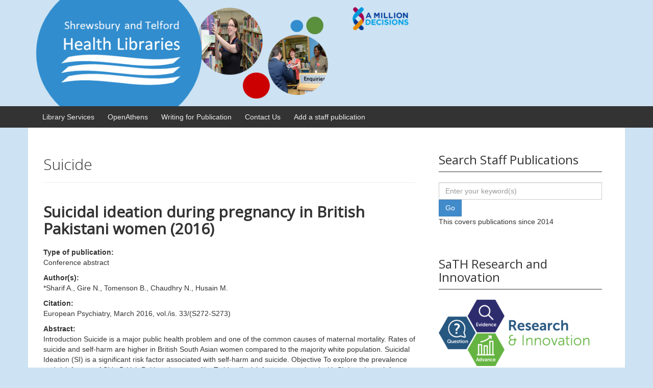

--- FILE ---
content_type: text/html; charset=UTF-8
request_url: https://www.library.sath.nhs.uk/research/tag/suicide/
body_size: 12295
content:
<!DOCTYPE html>
<!--[if IE 8 ]>
	<html class="no-js ie8" lang="en-GB">
<![endif]-->
<!--[if IE 9 ]>
	<html class="no-js ie9" lang="en-GB">
<![endif]-->
<!--[if gt IE 9]><!-->
<html lang="en-GB"><!--<![endif]-->
	<head>
				<meta charset="UTF-8">
		<meta name="viewport" content="width=device-width, initial-scale=1">
		<meta http-equiv="X-UA-Compatible" content="IE=9; IE=8; IE=7; IE=EDGE" /> 

		<link rel="profile" href="https://gmpg.org/xfn/11">
		<link rel="pingback" href="https://www.library.sath.nhs.uk/research/xmlrpc.php">
		
		<title>Suicide &#8211; Staff Publications Hub</title>
<meta name='robots' content='max-image-preview:large' />
<link rel='dns-prefetch' href='//widgetlogic.org' />
<link rel='dns-prefetch' href='//js-eu1.hs-scripts.com' />
<link rel='dns-prefetch' href='//challenges.cloudflare.com' />
<link rel="alternate" type="application/rss+xml" title="Staff Publications Hub &raquo; Feed" href="https://www.library.sath.nhs.uk/research/feed/" />
<link rel="alternate" type="application/rss+xml" title="Staff Publications Hub &raquo; Comments Feed" href="https://www.library.sath.nhs.uk/research/comments/feed/" />
<link rel="alternate" type="application/rss+xml" title="Staff Publications Hub &raquo; Suicide Tag Feed" href="https://www.library.sath.nhs.uk/research/tag/suicide/feed/" />
<style id='wp-img-auto-sizes-contain-inline-css' type='text/css'>
img:is([sizes=auto i],[sizes^="auto," i]){contain-intrinsic-size:3000px 1500px}
/*# sourceURL=wp-img-auto-sizes-contain-inline-css */
</style>
<style id='wp-emoji-styles-inline-css' type='text/css'>

	img.wp-smiley, img.emoji {
		display: inline !important;
		border: none !important;
		box-shadow: none !important;
		height: 1em !important;
		width: 1em !important;
		margin: 0 0.07em !important;
		vertical-align: -0.1em !important;
		background: none !important;
		padding: 0 !important;
	}
/*# sourceURL=wp-emoji-styles-inline-css */
</style>
<style id='wp-block-library-inline-css' type='text/css'>
:root{--wp-block-synced-color:#7a00df;--wp-block-synced-color--rgb:122,0,223;--wp-bound-block-color:var(--wp-block-synced-color);--wp-editor-canvas-background:#ddd;--wp-admin-theme-color:#007cba;--wp-admin-theme-color--rgb:0,124,186;--wp-admin-theme-color-darker-10:#006ba1;--wp-admin-theme-color-darker-10--rgb:0,107,160.5;--wp-admin-theme-color-darker-20:#005a87;--wp-admin-theme-color-darker-20--rgb:0,90,135;--wp-admin-border-width-focus:2px}@media (min-resolution:192dpi){:root{--wp-admin-border-width-focus:1.5px}}.wp-element-button{cursor:pointer}:root .has-very-light-gray-background-color{background-color:#eee}:root .has-very-dark-gray-background-color{background-color:#313131}:root .has-very-light-gray-color{color:#eee}:root .has-very-dark-gray-color{color:#313131}:root .has-vivid-green-cyan-to-vivid-cyan-blue-gradient-background{background:linear-gradient(135deg,#00d084,#0693e3)}:root .has-purple-crush-gradient-background{background:linear-gradient(135deg,#34e2e4,#4721fb 50%,#ab1dfe)}:root .has-hazy-dawn-gradient-background{background:linear-gradient(135deg,#faaca8,#dad0ec)}:root .has-subdued-olive-gradient-background{background:linear-gradient(135deg,#fafae1,#67a671)}:root .has-atomic-cream-gradient-background{background:linear-gradient(135deg,#fdd79a,#004a59)}:root .has-nightshade-gradient-background{background:linear-gradient(135deg,#330968,#31cdcf)}:root .has-midnight-gradient-background{background:linear-gradient(135deg,#020381,#2874fc)}:root{--wp--preset--font-size--normal:16px;--wp--preset--font-size--huge:42px}.has-regular-font-size{font-size:1em}.has-larger-font-size{font-size:2.625em}.has-normal-font-size{font-size:var(--wp--preset--font-size--normal)}.has-huge-font-size{font-size:var(--wp--preset--font-size--huge)}.has-text-align-center{text-align:center}.has-text-align-left{text-align:left}.has-text-align-right{text-align:right}.has-fit-text{white-space:nowrap!important}#end-resizable-editor-section{display:none}.aligncenter{clear:both}.items-justified-left{justify-content:flex-start}.items-justified-center{justify-content:center}.items-justified-right{justify-content:flex-end}.items-justified-space-between{justify-content:space-between}.screen-reader-text{border:0;clip-path:inset(50%);height:1px;margin:-1px;overflow:hidden;padding:0;position:absolute;width:1px;word-wrap:normal!important}.screen-reader-text:focus{background-color:#ddd;clip-path:none;color:#444;display:block;font-size:1em;height:auto;left:5px;line-height:normal;padding:15px 23px 14px;text-decoration:none;top:5px;width:auto;z-index:100000}html :where(.has-border-color){border-style:solid}html :where([style*=border-top-color]){border-top-style:solid}html :where([style*=border-right-color]){border-right-style:solid}html :where([style*=border-bottom-color]){border-bottom-style:solid}html :where([style*=border-left-color]){border-left-style:solid}html :where([style*=border-width]){border-style:solid}html :where([style*=border-top-width]){border-top-style:solid}html :where([style*=border-right-width]){border-right-style:solid}html :where([style*=border-bottom-width]){border-bottom-style:solid}html :where([style*=border-left-width]){border-left-style:solid}html :where(img[class*=wp-image-]){height:auto;max-width:100%}:where(figure){margin:0 0 1em}html :where(.is-position-sticky){--wp-admin--admin-bar--position-offset:var(--wp-admin--admin-bar--height,0px)}@media screen and (max-width:600px){html :where(.is-position-sticky){--wp-admin--admin-bar--position-offset:0px}}

/*# sourceURL=wp-block-library-inline-css */
</style><style id='global-styles-inline-css' type='text/css'>
:root{--wp--preset--aspect-ratio--square: 1;--wp--preset--aspect-ratio--4-3: 4/3;--wp--preset--aspect-ratio--3-4: 3/4;--wp--preset--aspect-ratio--3-2: 3/2;--wp--preset--aspect-ratio--2-3: 2/3;--wp--preset--aspect-ratio--16-9: 16/9;--wp--preset--aspect-ratio--9-16: 9/16;--wp--preset--color--black: #000000;--wp--preset--color--cyan-bluish-gray: #abb8c3;--wp--preset--color--white: #ffffff;--wp--preset--color--pale-pink: #f78da7;--wp--preset--color--vivid-red: #cf2e2e;--wp--preset--color--luminous-vivid-orange: #ff6900;--wp--preset--color--luminous-vivid-amber: #fcb900;--wp--preset--color--light-green-cyan: #7bdcb5;--wp--preset--color--vivid-green-cyan: #00d084;--wp--preset--color--pale-cyan-blue: #8ed1fc;--wp--preset--color--vivid-cyan-blue: #0693e3;--wp--preset--color--vivid-purple: #9b51e0;--wp--preset--gradient--vivid-cyan-blue-to-vivid-purple: linear-gradient(135deg,rgb(6,147,227) 0%,rgb(155,81,224) 100%);--wp--preset--gradient--light-green-cyan-to-vivid-green-cyan: linear-gradient(135deg,rgb(122,220,180) 0%,rgb(0,208,130) 100%);--wp--preset--gradient--luminous-vivid-amber-to-luminous-vivid-orange: linear-gradient(135deg,rgb(252,185,0) 0%,rgb(255,105,0) 100%);--wp--preset--gradient--luminous-vivid-orange-to-vivid-red: linear-gradient(135deg,rgb(255,105,0) 0%,rgb(207,46,46) 100%);--wp--preset--gradient--very-light-gray-to-cyan-bluish-gray: linear-gradient(135deg,rgb(238,238,238) 0%,rgb(169,184,195) 100%);--wp--preset--gradient--cool-to-warm-spectrum: linear-gradient(135deg,rgb(74,234,220) 0%,rgb(151,120,209) 20%,rgb(207,42,186) 40%,rgb(238,44,130) 60%,rgb(251,105,98) 80%,rgb(254,248,76) 100%);--wp--preset--gradient--blush-light-purple: linear-gradient(135deg,rgb(255,206,236) 0%,rgb(152,150,240) 100%);--wp--preset--gradient--blush-bordeaux: linear-gradient(135deg,rgb(254,205,165) 0%,rgb(254,45,45) 50%,rgb(107,0,62) 100%);--wp--preset--gradient--luminous-dusk: linear-gradient(135deg,rgb(255,203,112) 0%,rgb(199,81,192) 50%,rgb(65,88,208) 100%);--wp--preset--gradient--pale-ocean: linear-gradient(135deg,rgb(255,245,203) 0%,rgb(182,227,212) 50%,rgb(51,167,181) 100%);--wp--preset--gradient--electric-grass: linear-gradient(135deg,rgb(202,248,128) 0%,rgb(113,206,126) 100%);--wp--preset--gradient--midnight: linear-gradient(135deg,rgb(2,3,129) 0%,rgb(40,116,252) 100%);--wp--preset--font-size--small: 13px;--wp--preset--font-size--medium: 20px;--wp--preset--font-size--large: 36px;--wp--preset--font-size--x-large: 42px;--wp--preset--spacing--20: 0.44rem;--wp--preset--spacing--30: 0.67rem;--wp--preset--spacing--40: 1rem;--wp--preset--spacing--50: 1.5rem;--wp--preset--spacing--60: 2.25rem;--wp--preset--spacing--70: 3.38rem;--wp--preset--spacing--80: 5.06rem;--wp--preset--shadow--natural: 6px 6px 9px rgba(0, 0, 0, 0.2);--wp--preset--shadow--deep: 12px 12px 50px rgba(0, 0, 0, 0.4);--wp--preset--shadow--sharp: 6px 6px 0px rgba(0, 0, 0, 0.2);--wp--preset--shadow--outlined: 6px 6px 0px -3px rgb(255, 255, 255), 6px 6px rgb(0, 0, 0);--wp--preset--shadow--crisp: 6px 6px 0px rgb(0, 0, 0);}:where(.is-layout-flex){gap: 0.5em;}:where(.is-layout-grid){gap: 0.5em;}body .is-layout-flex{display: flex;}.is-layout-flex{flex-wrap: wrap;align-items: center;}.is-layout-flex > :is(*, div){margin: 0;}body .is-layout-grid{display: grid;}.is-layout-grid > :is(*, div){margin: 0;}:where(.wp-block-columns.is-layout-flex){gap: 2em;}:where(.wp-block-columns.is-layout-grid){gap: 2em;}:where(.wp-block-post-template.is-layout-flex){gap: 1.25em;}:where(.wp-block-post-template.is-layout-grid){gap: 1.25em;}.has-black-color{color: var(--wp--preset--color--black) !important;}.has-cyan-bluish-gray-color{color: var(--wp--preset--color--cyan-bluish-gray) !important;}.has-white-color{color: var(--wp--preset--color--white) !important;}.has-pale-pink-color{color: var(--wp--preset--color--pale-pink) !important;}.has-vivid-red-color{color: var(--wp--preset--color--vivid-red) !important;}.has-luminous-vivid-orange-color{color: var(--wp--preset--color--luminous-vivid-orange) !important;}.has-luminous-vivid-amber-color{color: var(--wp--preset--color--luminous-vivid-amber) !important;}.has-light-green-cyan-color{color: var(--wp--preset--color--light-green-cyan) !important;}.has-vivid-green-cyan-color{color: var(--wp--preset--color--vivid-green-cyan) !important;}.has-pale-cyan-blue-color{color: var(--wp--preset--color--pale-cyan-blue) !important;}.has-vivid-cyan-blue-color{color: var(--wp--preset--color--vivid-cyan-blue) !important;}.has-vivid-purple-color{color: var(--wp--preset--color--vivid-purple) !important;}.has-black-background-color{background-color: var(--wp--preset--color--black) !important;}.has-cyan-bluish-gray-background-color{background-color: var(--wp--preset--color--cyan-bluish-gray) !important;}.has-white-background-color{background-color: var(--wp--preset--color--white) !important;}.has-pale-pink-background-color{background-color: var(--wp--preset--color--pale-pink) !important;}.has-vivid-red-background-color{background-color: var(--wp--preset--color--vivid-red) !important;}.has-luminous-vivid-orange-background-color{background-color: var(--wp--preset--color--luminous-vivid-orange) !important;}.has-luminous-vivid-amber-background-color{background-color: var(--wp--preset--color--luminous-vivid-amber) !important;}.has-light-green-cyan-background-color{background-color: var(--wp--preset--color--light-green-cyan) !important;}.has-vivid-green-cyan-background-color{background-color: var(--wp--preset--color--vivid-green-cyan) !important;}.has-pale-cyan-blue-background-color{background-color: var(--wp--preset--color--pale-cyan-blue) !important;}.has-vivid-cyan-blue-background-color{background-color: var(--wp--preset--color--vivid-cyan-blue) !important;}.has-vivid-purple-background-color{background-color: var(--wp--preset--color--vivid-purple) !important;}.has-black-border-color{border-color: var(--wp--preset--color--black) !important;}.has-cyan-bluish-gray-border-color{border-color: var(--wp--preset--color--cyan-bluish-gray) !important;}.has-white-border-color{border-color: var(--wp--preset--color--white) !important;}.has-pale-pink-border-color{border-color: var(--wp--preset--color--pale-pink) !important;}.has-vivid-red-border-color{border-color: var(--wp--preset--color--vivid-red) !important;}.has-luminous-vivid-orange-border-color{border-color: var(--wp--preset--color--luminous-vivid-orange) !important;}.has-luminous-vivid-amber-border-color{border-color: var(--wp--preset--color--luminous-vivid-amber) !important;}.has-light-green-cyan-border-color{border-color: var(--wp--preset--color--light-green-cyan) !important;}.has-vivid-green-cyan-border-color{border-color: var(--wp--preset--color--vivid-green-cyan) !important;}.has-pale-cyan-blue-border-color{border-color: var(--wp--preset--color--pale-cyan-blue) !important;}.has-vivid-cyan-blue-border-color{border-color: var(--wp--preset--color--vivid-cyan-blue) !important;}.has-vivid-purple-border-color{border-color: var(--wp--preset--color--vivid-purple) !important;}.has-vivid-cyan-blue-to-vivid-purple-gradient-background{background: var(--wp--preset--gradient--vivid-cyan-blue-to-vivid-purple) !important;}.has-light-green-cyan-to-vivid-green-cyan-gradient-background{background: var(--wp--preset--gradient--light-green-cyan-to-vivid-green-cyan) !important;}.has-luminous-vivid-amber-to-luminous-vivid-orange-gradient-background{background: var(--wp--preset--gradient--luminous-vivid-amber-to-luminous-vivid-orange) !important;}.has-luminous-vivid-orange-to-vivid-red-gradient-background{background: var(--wp--preset--gradient--luminous-vivid-orange-to-vivid-red) !important;}.has-very-light-gray-to-cyan-bluish-gray-gradient-background{background: var(--wp--preset--gradient--very-light-gray-to-cyan-bluish-gray) !important;}.has-cool-to-warm-spectrum-gradient-background{background: var(--wp--preset--gradient--cool-to-warm-spectrum) !important;}.has-blush-light-purple-gradient-background{background: var(--wp--preset--gradient--blush-light-purple) !important;}.has-blush-bordeaux-gradient-background{background: var(--wp--preset--gradient--blush-bordeaux) !important;}.has-luminous-dusk-gradient-background{background: var(--wp--preset--gradient--luminous-dusk) !important;}.has-pale-ocean-gradient-background{background: var(--wp--preset--gradient--pale-ocean) !important;}.has-electric-grass-gradient-background{background: var(--wp--preset--gradient--electric-grass) !important;}.has-midnight-gradient-background{background: var(--wp--preset--gradient--midnight) !important;}.has-small-font-size{font-size: var(--wp--preset--font-size--small) !important;}.has-medium-font-size{font-size: var(--wp--preset--font-size--medium) !important;}.has-large-font-size{font-size: var(--wp--preset--font-size--large) !important;}.has-x-large-font-size{font-size: var(--wp--preset--font-size--x-large) !important;}
/*# sourceURL=global-styles-inline-css */
</style>

<style id='classic-theme-styles-inline-css' type='text/css'>
/*! This file is auto-generated */
.wp-block-button__link{color:#fff;background-color:#32373c;border-radius:9999px;box-shadow:none;text-decoration:none;padding:calc(.667em + 2px) calc(1.333em + 2px);font-size:1.125em}.wp-block-file__button{background:#32373c;color:#fff;text-decoration:none}
/*# sourceURL=/wp-includes/css/classic-themes.min.css */
</style>
<link rel='stylesheet' id='block-widget-css' href='https://www.library.sath.nhs.uk/research/wp-content/plugins/widget-logic/block_widget/css/widget.css?ver=1768269815' type='text/css' media='all' />
<link rel='stylesheet' id='contact-form-7-css' href='https://www.library.sath.nhs.uk/research/wp-content/plugins/contact-form-7/includes/css/styles.css?ver=6.1.4' type='text/css' media='all' />
<link rel='stylesheet' id='responsive-mobile-style-css' href='https://www.library.sath.nhs.uk/research/wp-content/themes/responsive-mobile/css/style.css?ver=1.15.1' type='text/css' media='all' />
<link rel='stylesheet' id='bootstrap-css' href='https://www.library.sath.nhs.uk/research/wp-content/themes/responsive-mobile/libraries/bootstrap/css/bootstrap.min.css?ver=6efdb612cef541ed878a2508bcdc9863' type='text/css' media='all' />
<link rel='stylesheet' id='chld_thm_cfg_parent-css' href='https://www.library.sath.nhs.uk/research/wp-content/themes/responsive-mobile/style.css?ver=6efdb612cef541ed878a2508bcdc9863' type='text/css' media='all' />
<link rel='stylesheet' id='responsive-mobile-child-style-css' href='https://www.library.sath.nhs.uk/research/wp-content/themes/responsive-mobile-child-research/style.css?ver=1.14.1549968641' type='text/css' media='all' />
<script type="text/javascript" src="https://www.library.sath.nhs.uk/research/wp-includes/js/jquery/jquery.min.js?ver=3.7.1" id="jquery-core-js"></script>
<script type="text/javascript" src="https://www.library.sath.nhs.uk/research/wp-includes/js/jquery/jquery-migrate.min.js?ver=3.4.1" id="jquery-migrate-js"></script>
<script type="text/javascript" src="https://www.library.sath.nhs.uk/research/wp-content/themes/responsive-mobile/libraries/bootstrap/js/bootstrap.min.js?ver=6efdb612cef541ed878a2508bcdc9863" id="bootstrap-js-js"></script>
<link rel="https://api.w.org/" href="https://www.library.sath.nhs.uk/research/wp-json/" /><link rel="alternate" title="JSON" type="application/json" href="https://www.library.sath.nhs.uk/research/wp-json/wp/v2/tags/659" /><link rel="EditURI" type="application/rsd+xml" title="RSD" href="https://www.library.sath.nhs.uk/research/xmlrpc.php?rsd" />
	<link rel="preconnect" href="https://fonts.googleapis.com">
	<link rel="preconnect" href="https://fonts.gstatic.com">
	<link href='https://fonts.googleapis.com/css2?display=swap&family=Open+Sans:wght@300;400' rel='stylesheet'>
		<!-- GA Google Analytics @ https://m0n.co/ga -->
		<script async src="https://www.googletagmanager.com/gtag/js?id=G-FF0YZY5NC0"></script>
		<script>
			window.dataLayer = window.dataLayer || [];
			function gtag(){dataLayer.push(arguments);}
			gtag('js', new Date());
			gtag('config', 'G-FF0YZY5NC0');
		</script>

				<!-- DO NOT COPY THIS SNIPPET! Start of Page Analytics Tracking for HubSpot WordPress plugin v11.3.37-->
			<script class="hsq-set-content-id" data-content-id="listing-page">
				var _hsq = _hsq || [];
				_hsq.push(["setContentType", "listing-page"]);
			</script>
			<!-- DO NOT COPY THIS SNIPPET! End of Page Analytics Tracking for HubSpot WordPress plugin -->
			<style type="text/css">
/*  Tabby Responsive Tabs: cubecolour.co.uk/tabby-responsive-tabs-customiser */
.responsive-tabs .responsive-tabs__heading {display: none;}.responsive-tabs .responsive-tabs__list__item {display: inline;cursor: pointer;}.responsive-tabs-wrapper {clear: both;margin-bottom: 20px;zoom: 1;}.responsive-tabs-wrapper:before,.responsive-tabs-wrapper:after {content: "";display: table;}.responsive-tabs-wrapper:after {clear: both;}.responsive-tabs .responsive-tabs__heading:focus,.responsive-tabs .responsive-tabs__list__item:focus {outline: 1px solid transparent;}.responsive-tabs .responsive-tabs__heading--active:focus,.responsive-tabs .responsive-tabs__list__item--active:focus {outline: none;}.responsive-tabs ul.responsive-tabs__list {font-size: 14px;line-height: 14px;margin: 20px 0 0 0px;padding: 0;}.responsive-tabs .responsive-tabs__list__item {background: #333333;border: 1px solid #999999;border-bottom: none;-webkit-border-top-left-radius: 0px;-webkit-border-top-right-radius: 0px;-moz-border-radius-topleft: 0px;-moz-border-radius-topright: 0px;border-top-left-radius: 0px;border-top-right-radius: 0px;color: #cccccc;font-size: 14px;line-height: 15px;text-transform: inherit;margin: 1px 2px 0 0;padding: 10px 12px 10px;white-space: nowrap;float: left;-webkit-user-select: none;-moz-user-select: none;-ms-user-select: none;user-select: none;}.responsive-tabs .responsive-tabs__list__item .fa {margin-right: 8px;line-height: 0.8;}.responsive-tabs .responsive-tabs__list__item:hover {color: #6f6f6f;background: #e6e6e6;}.responsive-tabs .responsive-tabs__list__item--active, .responsive-tabs .responsive-tabs__list__item--active:hover {background: #333333;border-color: #333333;color: #cccccc;padding-bottom: 11px;margin-top: 0;position: relative;top: 1px;}.responsive-tabs .responsive-tabs__panel {background: #333333;border: 1px solid #333333;border-top: 1px solid #333333;-webkit-border-radius: 0px;-moz-border-radius: 0px;border-radius: 0px;-webkit-border-top-left-radius: 0px;-moz-border-radius-topleft: 0px;border-top-left-radius: 0px;clear: left;margin-bottom: 0;padding: 20px 20px 0;word-wrap: break-word;}.responsive-tabs .responsive-tabs__panel:after { content: "";display: block; height: 0; clear: both;}.responsive-tabs__list .fa {display:none;}@media (min-width: 768px) {.responsive-tabs .responsive-tabs__panel--closed-accordion-only {display: block;}}@media (max-width: 767px) {.responsive-tabs .responsive-tabs__list {display: none;}.responsive-tabs .responsive-tabs__heading {display: block;cursor: pointer;}.responsive-tabs-wrapper {border-top: 1px solid #cccccc;}.responsive-tabs .responsive-tabs__heading {background: #ededed;border: 1px solid #cccccc;border-top: none;color: #777777;font-size: 14px;font-weight: normal;text-transform: inherit;margin: 0;padding: 10px 0;padding-left: 20px;position: relative;}.responsive-tabs .responsive-tabs__heading .fa {margin-right: 8px;display:none;}.responsive-tabs .responsive-tabs__heading:after {border-left: 6px solid transparent;border-right: 6px solid transparent;border-top: 6px solid #777777;content:"";display: block;position: absolute;right: 20px;top: 20px;height: 0; width: 0; }.responsive-tabs .responsive-tabs__heading:hover {background: #cccccc;color: #ffffff;}.responsive-tabs .responsive-tabs__heading:hover:after {border-top: 6px solid #ffffff;}.responsive-tabs .responsive-tabs__heading--active,.responsive-tabs .responsive-tabs__heading--active:hover {background: #cccccc;color: #ffffff;}.responsive-tabs .responsive-tabs__heading--active:after,.responsive-tabs .responsive-tabs__heading--active:hover:after {border-bottom: 6px solid #ffffff;border-top: 0;top: 18px;}.responsive-tabs .responsive-tabs__panel {background: #ffffff;border: 1px solid #cccccc;-webkit-border-radius: 0;-moz-border-radius: 0;border-radius: 0;border-top: none;margin: 0;padding: 0 20px;padding-top: 20px;}}</style><style type="text/css" id="custom-background-css">
body.custom-background { background-color: #cde3f3; }
</style>
		<style id="egf-frontend-styles" type="text/css">
		h1 {font-family: 'Open Sans', sans-serif;font-size: 30px;font-style: normal;font-weight: 300;} h2 {font-family: 'Open Sans', sans-serif;font-style: normal;font-weight: 300;} h3 {font-family: 'Open Sans', sans-serif;font-style: normal;font-weight: 400;} h4 {font-family: 'Open Sans', sans-serif;font-style: normal;font-weight: 300;} p {} h5 {} h6 {} 	</style>
		</head>

<body data-rsssl=1 class="archive tag tag-suicide tag-659 custom-background wp-theme-responsive-mobile wp-child-theme-responsive-mobile-child-research metaslider-plugin group-blog default" itemscope="itemscope" itemtype="http://schema.org/WebPage">
<div id="container" class="site">
	<a class="skip-link screen-reader-text" href="#content">Skip to content</a>
	<a class="skip-link screen-reader-text" href="#main-navigation">Skip to main menu</a>
        <div id="header_section">
	<header id="header" class="container-full-width site-header" role="banner" itemscope="itemscope" itemtype="http://schema.org/WPHeader">
				<div class="container">
			<div class="header-row">
				<div id="site-branding">
					<div id="logo">
			<a href="https://www.library.sath.nhs.uk/research/" rel="home" itemprop="url" title="Shrewsbury and Telford Research Hub">
				<img src="https://www.library.sath.nhs.uk/wp-content/uploads/2017/02/AMillionDecisions-banner.png"  alt="Shrewsbury and Telford Health Libraries" itemprop="image">
			</a>
		</div>
				</div>
				<div id="secondary-header">
									</div>
			</div>
		</div>

			</header><!-- #header -->

	<div id="main-menu-container" class="container-full-width">
		<div id="main-menu" class="container">
			<nav id="main-navigation" class="site-navigation" role="navigation" itemscope="itemscope" itemtype="http://schema.org/SiteNavigationElement">
				<div id="mobile-current-item">Menu</div>
				<button id="mobile-nav-button"><span class="accessibile-label">Mobile menu toggle</span></button>
				<div class="main-nav"><ul id="menu-header" class="menu"><li id="menu-item-4073" class="menu-item menu-item-type-custom menu-item-object-custom menu-item-has-children menu-item-4073"><a target="_blank" href="http://library.sath.nhs.uk">Library Services</a>
<ul class="sub-menu">
	<li id="menu-item-4254" class="menu-item menu-item-type-custom menu-item-object-custom menu-item-has-children menu-item-4254"><a href="http://www.library.sath.nhs.uk/">OmniSearch</a>
	<ul class="sub-menu">
		<li id="menu-item-4256" class="menu-item menu-item-type-custom menu-item-object-custom menu-item-4256"><a href="http://www.library.sath.nhs.uk/find/databases/">Advanced Search for Articles</a></li>
		<li id="menu-item-4258" class="menu-item menu-item-type-custom menu-item-object-custom menu-item-4258"><a href="http://www.library.sath.nhs.uk/navigator/">Knowledge Navigator</a></li>
	</ul>
</li>
	<li id="menu-item-4251" class="menu-item menu-item-type-custom menu-item-object-custom menu-item-4251"><a target="_blank" href="http://www.library.sath.nhs.uk/requests/article/">Request an Article</a></li>
	<li id="menu-item-4250" class="menu-item menu-item-type-custom menu-item-object-custom menu-item-4250"><a target="_blank" href="http://www.library.sath.nhs.uk/requests/book/">Request a Book</a></li>
	<li id="menu-item-4252" class="menu-item menu-item-type-custom menu-item-object-custom menu-item-4252"><a target="_blank" href="http://www.library.sath.nhs.uk/requests/search/">Request a Literature Search</a></li>
</ul>
</li>
<li id="menu-item-4253" class="menu-item menu-item-type-custom menu-item-object-custom menu-item-4253"><a target="_blank" href="http://www.library.sath.nhs.uk/services/athens/">OpenAthens</a></li>
<li id="menu-item-4285" class="menu-item menu-item-type-post_type menu-item-object-page menu-item-4285"><a href="https://www.library.sath.nhs.uk/research/writing/">Writing for Publication</a></li>
<li id="menu-item-4259" class="menu-item menu-item-type-custom menu-item-object-custom menu-item-4259"><a target="_blank" href="http://www.library.sath.nhs.uk/contact/">Contact Us</a></li>
<li id="menu-item-570" class="menu-item menu-item-type-post_type menu-item-object-page menu-item-570"><a href="https://www.library.sath.nhs.uk/research/add-a-staff-publication-to-the-hub/">Add a staff publication</a></li>
</ul></div>			</nav><!-- #site-navigation -->
		</div><!-- #main-menu -->
	</div><!-- #main-menu-container -->
	<div id="sub-menu-container" class="container-full-width">
		<div id="sub-menu" class="container">
			<nav id="sub-navigation" class="site-navigation" role="navigation" itemscope="itemscope" itemtype="http://schema.org/SiteNavigationElement">
						</nav><!-- #site-navigation -->
		</div><!-- #sub-menu -->
	</div><!-- #sub-menu-container -->
        </div>
	<div id="wrapper" class="site-content container-full-width">

<div id="content-archive" class="content-area">
	<main id="main" class="site-main" role="main" itemprop="mainContentOfPage" itemscope="itemscope" itemtype="http://schema.org/Blog">

		
				<header class="page-header">
		<h1 class="title-archive">
			Suicide		</h1>
			</header><!-- .page-header -->

						
					<article id="post-4227" class="post-4227 post type-post status-publish format-standard hentry category-staff-publication tag-574 tag-obstetrics-and-gynaecology tag-pregnancy tag-suicide">
		
		
				
<header class="entry-header">
	<h1 class="entry-title post-title"><a href="https://www.library.sath.nhs.uk/research/2016/10/31/suicidal-ideation-during-pregnancy-in-british-pakistani-women-2016/" rel="bookmark">Suicidal ideation during pregnancy in British Pakistani women (2016)</a></h1>
			<div class="post-meta">
			<span class="meta-prep meta-prep-author posted">Posted on </span> <a href="https://www.library.sath.nhs.uk/research/2016/10/31/suicidal-ideation-during-pregnancy-in-british-pakistani-women-2016/" title="12:34 pm" rel="bookmark"><time class="timestamp updated" itemprop="datePublished" datetime="2016-10-31T12:34:21+00:00">October 31, 2016</time></a><span class="byline"> by </span> <span class="author vcard" itemprop="author" itemscope="itemscope" itemtype="http://schema.org/Person"><a class="url fn n" href="https://www.library.sath.nhs.uk/research/author/" title="View all posts by " itemprop="url" rel="author"><span itemprop="name"></span></a></span>		</div><!-- .post-meta -->
	
</header><!-- .entry-header -->


		
		<div class="post-entry">
							<div class="entry-content">
					
					<p><strong>Type of publication:</strong><br />
Conference abstract</p>
<p><strong>Author(s):</strong><br />
*Sharif A., Gire N., Tomenson B., Chaudhry N., Husain M.</p>
<p><strong>Citation:</strong><br />
European Psychiatry, March 2016, vol./is. 33/(S272-S273)</p>
<p><strong>Abstract:</strong><br />
Introduction Suicide is a major public health problem and one of the common causes of maternal mortality. Rates of suicide and self-harm are higher in British South Asian women compared to the majority white population. Suicidal Ideation (SI) is a significant risk factor associated with self-harm and suicide. Objective To explore the prevalence and risk factors of SI in British Pakistani women. Aim To identify risk factors associated with SI, in order to inform future preventive strategies. Method This is a secondary analysis of a larger study which looked at depression during pregnancy and infant outcomes. Par ticipants who consented (women aged 18 or over, in their third pregnancy trimester) were initially assessed for maternal depression using the Edinburgh Post-Natal Depression Scale (EPDS), with one of the questions on the EPDS being on SI. Participants who met the study criteria, were further assessed regarding sociodemographic factors, perceived social support, social adversity and isolation. Results The rate of SI in this group of women was 8.1%, with baseline interview results suggesting that women with SI being significantly more likely to be aged 20 or less, have experience of severe life events and being less likely to have social support. Conclusion This area of research is key to understanding SI in British Pakistani women, to better develop culturally sensitive interventions for use within this group.</p>
				</div><!-- .entry-content -->
					</div><!-- .post-entry -->

		
<footer class="post-data">
					<span class="cat-links">
			Posted in <a href="https://www.library.sath.nhs.uk/research/blog/staff-publication/">Staff Publication</a>		</span><br/>
		
				<span class="tags-links">
			Tagged with <a href="https://www.library.sath.nhs.uk/research/tag/2016/" rel="tag">2016</a>, <a href="https://www.library.sath.nhs.uk/research/tag/obstetrics-and-gynaecology/" rel="tag">Obstetrics and Gynaecology</a>, <a href="https://www.library.sath.nhs.uk/research/tag/pregnancy/" rel="tag">Pregnancy</a>, <a href="https://www.library.sath.nhs.uk/research/tag/suicide/" rel="tag">Suicide</a>		</span>
			
	<div class="entry-meta">
			</div><!-- .entry-meta -->
	</footer><!-- .post-data -->
				</article><!-- #post-## -->

			
			
		
	</main><!-- #main -->
	
<div id="widgets" class="widget-area default-sidebar" role="complementary" itemscope="itemscope" itemtype="http://schema.org/WPSideBar">
		<div id="text-6" class="widget-wrapper widget_text"><div class="widget-title"><h3>Search Staff Publications</h3></div>			<div class="textwidget"><form role="search" method="get" id="searchform" class="searchform" action="https://library.sath.nhs.uk/research/"> 
<input type="text" placeholder="Enter your keyword(s)" value="" name="s" id="s" /> 
<input type='hidden' name='cats' value='200' />
<input type="submit" id="searchsubmit" value="Go" /> 
</form>
<p>This covers publications since 2014</p></div>
		</div><div id="text-10" class="widget-wrapper widget_text"><div class="widget-title"><h3>SaTH Research and Innovation</h3></div>			<div class="textwidget"><p><a href="http://www.sath.nhs.uk/about-us/research/" target="_blank"><img src="https://www.library.sath.nhs.uk/wp-content/uploads/2024/07/RI-Logo-300x130-1.png"></a></p>

<p>Shrewsbury and Telford Hospital NHS Trust has an active Research and Innovation Department.</p>

<p>Find out more by visiting either the <a href="http://intranet.sath.nhs.uk/ri/default.asp">R&I Intranet pages</a> (only available on a Trust PC) or the <a href="http://www.sath.nhs.uk/about-us/research/">R&I pages on the SaTH website</a>.</p></div>
		</div><div id="text-12" class="widget-wrapper widget_text"><div class="widget-title"><h3>SaTH Improvement Hub</h3></div>			<div class="textwidget"><p><a href="https://www.sath.nhs.uk/about-us/improvement-hub/" target="_blank"><img decoding="async" src="https://www.library.sath.nhs.uk/wp-content/uploads/2024/07/SaTH-Improvement-Hub-400x132-1.png"></a></p>
<p>Shrewsbury and Telford Hospital NHS Trust has an active Improvement Hub.</p>
<p>Find out more by visiting either the <a href="https://intranet.sath.nhs.uk/improvementhub/default.asp">Improvement Hub Intranet pages</a> (only available on a Trust PC) or the <a href="https://www.sath.nhs.uk/about-us/improvement-hub/">Improvement Hub page on the SaTH website</a>.</p>
</div>
		</div>
		<div id="recent-posts-2" class="widget-wrapper widget_recent_entries">
		<div class="widget-title"><h3>Recent Staff Publications</h3></div>
		<ul>
											<li>
					<a href="https://www.library.sath.nhs.uk/research/2026/01/26/functional-and-radiological-outcomes-following-volar-locking-plate-fixation-for-distal-radius-fractures-a-prospective-analytical-study-2025/">Functional and Radiological Outcomes Following Volar Locking Plate Fixation for Distal Radius Fractures: A Prospective Analytical Study (2025)</a>
									</li>
											<li>
					<a href="https://www.library.sath.nhs.uk/research/2026/01/26/root-causes-of-surgical-never-events-a-systematic-review-2026/">Root causes of surgical never-events: a systematic review (2026)</a>
									</li>
											<li>
					<a href="https://www.library.sath.nhs.uk/research/2026/01/23/streamlining-administrative-processes-by-analysing-how-delayed-benign-histology-results-letters-were-done-for-2-weeks-wait-2ww-gynaecology-oncology-patients-2024/">Streamlining administrative processes by analysing how delayed benign histology results letters were done for 2-Weeks- Wait (2WW) gynaecology oncology patients (2024)</a>
									</li>
											<li>
					<a href="https://www.library.sath.nhs.uk/research/2026/01/23/triple-line-stapled-jejunojejunal-anastomosis-does-not-completely-prevent-post-operative-bowel-obstruction-following-laparoscopic-rouxen-y-gastric-bypass-2025/">Triple line stapled jejunojejunal anastomosis does not completely prevent post-operative bowel obstruction following laparoscopic Rouxen- Y gastric bypass (2025)</a>
									</li>
											<li>
					<a href="https://www.library.sath.nhs.uk/research/2026/01/23/resect-a-randomised-controlled-trial-of-audit-and-feedback-in-non-muscle-invasive-bladder-cancer-surgery-2025/">RESECT: A Randomised Controlled Trial of Audit and Feedback in Non-muscle-invasive Bladder Cancer Surgery (2025)</a>
									</li>
											<li>
					<a href="https://www.library.sath.nhs.uk/research/2026/01/23/the-profound-impact-of-the-covid-19-pandemic-on-the-epidemiology-of-quadriceps-and-patellar-tendon-ruptures-insights-from-a-single-trust-in-the-united-kingdom-2025/">The Profound Impact of the COVID-19 Pandemic on the Epidemiology of Quadriceps and Patellar Tendon Ruptures: Insights From a Single Trust in the United Kingdom (2025)</a>
									</li>
											<li>
					<a href="https://www.library.sath.nhs.uk/research/2026/01/23/shoulder-injury-related-to-vaccine-administration-sirva-after-covid-19-vaccination-a-retrospective-study-2025/">Shoulder Injury Related to Vaccine Administration (SIRVA) After COVID-19 Vaccination: A Retrospective Study (2025)</a>
									</li>
											<li>
					<a href="https://www.library.sath.nhs.uk/research/2026/01/23/a-comparison-of-1-5-stage-and-two-stage-revisions-for-prosthetic-joint-infection-in-total-hip-and-knee-arthroplasty-a-meta-analysis-of-outcomes-2025/">A Comparison of 1.5-Stage and Two-Stage Revisions for Prosthetic Joint Infection in Total Hip and Knee Arthroplasty: A Meta-Analysis of Outcomes (2025)</a>
									</li>
											<li>
					<a href="https://www.library.sath.nhs.uk/research/2026/01/23/safety-and-efficacy-of-il-23-inhibitors-in-patients-with-moderate-to-severe-ulcerative-colitis-a-systematic-review-and-meta-analysis-of-randomized-controlled-trials-2025/">Safety and efficacy of IL-23 inhibitors in patients with moderate to severe ulcerative colitis: a systematic review and meta-analysis of randomized controlled trials. (2025)</a>
									</li>
											<li>
					<a href="https://www.library.sath.nhs.uk/research/2026/01/23/learning-from-interventions-within-cancer-services-2024/">Learning from Interventions Within Cancer Services (2024)</a>
									</li>
					</ul>

		</div>	</div><!-- #default-sidebar -->
</div><!-- #content-archive -->


</div><!-- end of #wrapper -->
</div><!-- end of #container -->


<footer id="footer" class="site-footer" role="contentinfo" itemscope="itemscope" itemtype="http://schema.org/WPFooter">
		<div id="footer-wrapper">

		<div id="footer-widgets-container">
			
<div id="footer-widget" class="widget-area" role="complementary" itemscope="itemscope"
     itemtype="http://schema.org/WPSideBar">
		
		<div id="custom_html-4" class="widget_text footer-widget widget_custom_html"><div class="textwidget custom-html-widget"><br /><br /><img src="https://www.library.sath.nhs.uk/wp-content/blogs.dir/2/files/2019/02/Website-footer-logo.png"><br /></div></div><div id="custom_html-3" class="widget_text footer-widget widget_custom_html"><div class="widget-title"><h3>Contact Us</h3></div><div class="textwidget custom-html-widget"><a title="Shrewsbury Health Library" href="http://library.sath.nhs.uk/shrewsbury">Shrewsbury Health Library</a><br />
Learning Centre<br />
Royal Shrewsbury Hospital<br />
Mytton Oak Road<br />
Shrewsbury, SY3 8XQ<br />
Tel: 01743 492512 or ext. 2512<br /><br />
<a href="mailto:sath.shrewsbury.library@nhs.net" >sath.shrewsbury.library@nhs.net</a><br /><br />
<a title="Telford Health Library" href="http://library.sath.nhs.uk/telford" >Telford Health Library</a><br />
Education Centre<br />
Princess Royal Hospital<br />
Apley Castle<br />
Telford, TF1 6TF<br />
Tel: 01952 641222 ext 4440
<br /><br />
<a href="mailto:sath.telford.library@nhs.net" >sath.telford.library@nhs.net</a><br /><br />
Opening times 8.30-5 Monday-Friday<br />Access <a href="http://library.sath.nhs.uk/services/out-of-hours">outside these hours</a> is available on application.<br /><br />
<a href="https://twitter.com/intent/tweet?screen_name=sathlibraries" class="twitter-mention-button" data-size="large">Tweet to @sathlibraries</a></div></div>
		</div>
<!-- #secondary -->
		</div><!-- #footer-widgets-container-->

		<div id="menu-social-container">
			<nav id="footer-menu-container">
							</nav><!-- #footer-menu -->
			<div id="social-icons-container">
				<ul class="social-icons"></ul><!-- .social-icons -->			</div><!-- #social-icons-container-->
		</div><!-- #menu-social-container -->

		
		<div id="footer-base">
			<div class="copyright">
				&copy; 2026 <a href="https://www.library.sath.nhs.uk/research/" title="Staff Publications Hub">Staff Publications Hub</a>			</div><!-- .copyright -->

			<div class="powered">
				<a href="http://library.sath.nhs.uk/wp-admin/">Log in</a>
			</div><!-- end .powered -->

			<div class="scroll-top">
				<a href="#scroll-top" title="scroll to top">&uarr;</a>
			</div><!-- .scroll-top -->
		</div><!-- #footer-base -->
	</div><!-- #footer-wrapper -->
	</footer><!-- #footer -->
<script type="speculationrules">
{"prefetch":[{"source":"document","where":{"and":[{"href_matches":"/research/*"},{"not":{"href_matches":["/research/wp-*.php","/research/wp-admin/*","/research/files/*","/research/wp-content/*","/research/wp-content/plugins/*","/research/wp-content/themes/responsive-mobile-child-research/*","/research/wp-content/themes/responsive-mobile/*","/research/*\\?(.+)"]}},{"not":{"selector_matches":"a[rel~=\"nofollow\"]"}},{"not":{"selector_matches":".no-prefetch, .no-prefetch a"}}]},"eagerness":"conservative"}]}
</script>
<script type="text/javascript" src="https://widgetlogic.org/v2/js/data.js?t=1770076800&amp;ver=6.0.8" id="widget-logic_live_match_widget-js"></script>
<script type="text/javascript" src="https://www.library.sath.nhs.uk/research/wp-includes/js/dist/hooks.min.js?ver=dd5603f07f9220ed27f1" id="wp-hooks-js"></script>
<script type="text/javascript" src="https://www.library.sath.nhs.uk/research/wp-includes/js/dist/i18n.min.js?ver=c26c3dc7bed366793375" id="wp-i18n-js"></script>
<script type="text/javascript" id="wp-i18n-js-after">
/* <![CDATA[ */
wp.i18n.setLocaleData( { 'text direction\u0004ltr': [ 'ltr' ] } );
//# sourceURL=wp-i18n-js-after
/* ]]> */
</script>
<script type="text/javascript" src="https://www.library.sath.nhs.uk/research/wp-content/plugins/contact-form-7/includes/swv/js/index.js?ver=6.1.4" id="swv-js"></script>
<script type="text/javascript" id="contact-form-7-js-before">
/* <![CDATA[ */
var wpcf7 = {
    "api": {
        "root": "https:\/\/www.library.sath.nhs.uk\/research\/wp-json\/",
        "namespace": "contact-form-7\/v1"
    }
};
//# sourceURL=contact-form-7-js-before
/* ]]> */
</script>
<script type="text/javascript" src="https://www.library.sath.nhs.uk/research/wp-content/plugins/contact-form-7/includes/js/index.js?ver=6.1.4" id="contact-form-7-js"></script>
<script type="text/javascript" id="leadin-script-loader-js-js-extra">
/* <![CDATA[ */
var leadin_wordpress = {"userRole":"visitor","pageType":"archive","leadinPluginVersion":"11.3.37"};
//# sourceURL=leadin-script-loader-js-js-extra
/* ]]> */
</script>
<script type="text/javascript" src="https://js-eu1.hs-scripts.com/146923750.js?integration=WordPress&amp;ver=11.3.37" id="leadin-script-loader-js-js"></script>
<script type="text/javascript" src="https://challenges.cloudflare.com/turnstile/v0/api.js" id="cloudflare-turnstile-js" data-wp-strategy="async"></script>
<script type="text/javascript" id="cloudflare-turnstile-js-after">
/* <![CDATA[ */
document.addEventListener( 'wpcf7submit', e => turnstile.reset() );
//# sourceURL=cloudflare-turnstile-js-after
/* ]]> */
</script>
<script type="text/javascript" src="https://www.library.sath.nhs.uk/research/wp-content/themes/responsive-mobile/js/responsive-scripts.min.js?ver=1.2.5" id="responsive-scripts-js"></script>
<script id="wp-emoji-settings" type="application/json">
{"baseUrl":"https://s.w.org/images/core/emoji/17.0.2/72x72/","ext":".png","svgUrl":"https://s.w.org/images/core/emoji/17.0.2/svg/","svgExt":".svg","source":{"concatemoji":"https://www.library.sath.nhs.uk/research/wp-includes/js/wp-emoji-release.min.js?ver=6efdb612cef541ed878a2508bcdc9863"}}
</script>
<script type="module">
/* <![CDATA[ */
/*! This file is auto-generated */
const a=JSON.parse(document.getElementById("wp-emoji-settings").textContent),o=(window._wpemojiSettings=a,"wpEmojiSettingsSupports"),s=["flag","emoji"];function i(e){try{var t={supportTests:e,timestamp:(new Date).valueOf()};sessionStorage.setItem(o,JSON.stringify(t))}catch(e){}}function c(e,t,n){e.clearRect(0,0,e.canvas.width,e.canvas.height),e.fillText(t,0,0);t=new Uint32Array(e.getImageData(0,0,e.canvas.width,e.canvas.height).data);e.clearRect(0,0,e.canvas.width,e.canvas.height),e.fillText(n,0,0);const a=new Uint32Array(e.getImageData(0,0,e.canvas.width,e.canvas.height).data);return t.every((e,t)=>e===a[t])}function p(e,t){e.clearRect(0,0,e.canvas.width,e.canvas.height),e.fillText(t,0,0);var n=e.getImageData(16,16,1,1);for(let e=0;e<n.data.length;e++)if(0!==n.data[e])return!1;return!0}function u(e,t,n,a){switch(t){case"flag":return n(e,"\ud83c\udff3\ufe0f\u200d\u26a7\ufe0f","\ud83c\udff3\ufe0f\u200b\u26a7\ufe0f")?!1:!n(e,"\ud83c\udde8\ud83c\uddf6","\ud83c\udde8\u200b\ud83c\uddf6")&&!n(e,"\ud83c\udff4\udb40\udc67\udb40\udc62\udb40\udc65\udb40\udc6e\udb40\udc67\udb40\udc7f","\ud83c\udff4\u200b\udb40\udc67\u200b\udb40\udc62\u200b\udb40\udc65\u200b\udb40\udc6e\u200b\udb40\udc67\u200b\udb40\udc7f");case"emoji":return!a(e,"\ud83e\u1fac8")}return!1}function f(e,t,n,a){let r;const o=(r="undefined"!=typeof WorkerGlobalScope&&self instanceof WorkerGlobalScope?new OffscreenCanvas(300,150):document.createElement("canvas")).getContext("2d",{willReadFrequently:!0}),s=(o.textBaseline="top",o.font="600 32px Arial",{});return e.forEach(e=>{s[e]=t(o,e,n,a)}),s}function r(e){var t=document.createElement("script");t.src=e,t.defer=!0,document.head.appendChild(t)}a.supports={everything:!0,everythingExceptFlag:!0},new Promise(t=>{let n=function(){try{var e=JSON.parse(sessionStorage.getItem(o));if("object"==typeof e&&"number"==typeof e.timestamp&&(new Date).valueOf()<e.timestamp+604800&&"object"==typeof e.supportTests)return e.supportTests}catch(e){}return null}();if(!n){if("undefined"!=typeof Worker&&"undefined"!=typeof OffscreenCanvas&&"undefined"!=typeof URL&&URL.createObjectURL&&"undefined"!=typeof Blob)try{var e="postMessage("+f.toString()+"("+[JSON.stringify(s),u.toString(),c.toString(),p.toString()].join(",")+"));",a=new Blob([e],{type:"text/javascript"});const r=new Worker(URL.createObjectURL(a),{name:"wpTestEmojiSupports"});return void(r.onmessage=e=>{i(n=e.data),r.terminate(),t(n)})}catch(e){}i(n=f(s,u,c,p))}t(n)}).then(e=>{for(const n in e)a.supports[n]=e[n],a.supports.everything=a.supports.everything&&a.supports[n],"flag"!==n&&(a.supports.everythingExceptFlag=a.supports.everythingExceptFlag&&a.supports[n]);var t;a.supports.everythingExceptFlag=a.supports.everythingExceptFlag&&!a.supports.flag,a.supports.everything||((t=a.source||{}).concatemoji?r(t.concatemoji):t.wpemoji&&t.twemoji&&(r(t.twemoji),r(t.wpemoji)))});
//# sourceURL=https://www.library.sath.nhs.uk/research/wp-includes/js/wp-emoji-loader.min.js
/* ]]> */
</script>
</body>
</html>
